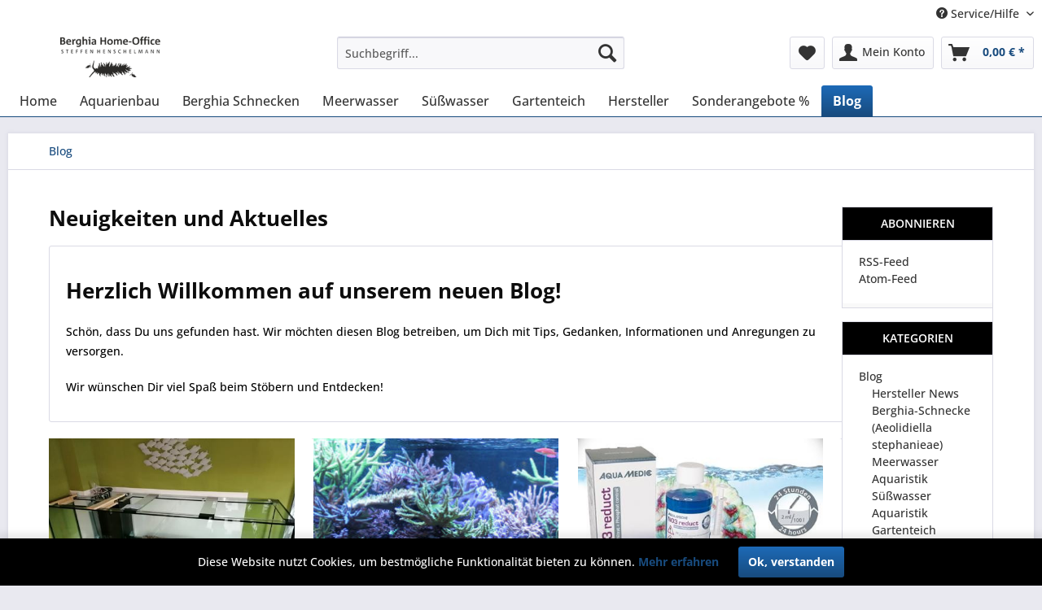

--- FILE ---
content_type: text/html; charset=UTF-8
request_url: https://www.berghia-schnecken.de/blog/
body_size: 10437
content:
<!DOCTYPE html> <html class="no-js" lang="de" itemscope="itemscope" itemtype="https://schema.org/WebPage"> <head> <meta charset="utf-8"> <meta name="author" content="" /> <meta name="robots" content="index,follow" /> <meta name="revisit-after" content="15 days" /> <meta name="keywords" content="Blog, Oberlausitz" /> <meta name="description" content="Schön, dass Du uns gefunden hast. Wir möchten diesen Blog betreiben, um Dich mit Tips, Gedanken, Informationen und Anregungen zu versorgen. Wir wünsc…" /> <meta property="og:type" content="website" /> <meta property="og:site_name" content="Berghia-Schnecken" /> <meta property="og:title" content="Blog" /> <meta property="og:description" content="Schön, dass Du uns gefunden hast. Wir möchten diesen&amp;amp;nbsp; Blog&amp;amp;nbsp; betreiben, um Dich mit Tips, Gedanken, Informationen und Anregungen…" /> <meta name="twitter:card" content="summary" /> <meta name="twitter:site" content="Berghia-Schnecken" /> <meta name="twitter:title" content="Blog" /> <meta name="twitter:description" content="Schön, dass Du uns gefunden hast. Wir möchten diesen&amp;amp;nbsp; Blog&amp;amp;nbsp; betreiben, um Dich mit Tips, Gedanken, Informationen und Anregungen…" /> <meta itemprop="copyrightHolder" content="Berghia-Schnecken" /> <meta itemprop="copyrightYear" content="2014" /> <meta itemprop="isFamilyFriendly" content="True" /> <meta itemprop="image" content="https://www.berghia-schnecken.de/media/image/6a/18/0b/logo.png" /> <meta name="viewport" content="width=device-width, initial-scale=1.0"> <meta name="mobile-web-app-capable" content="yes"> <meta name="apple-mobile-web-app-title" content="Berghia-Schnecken"> <meta name="apple-mobile-web-app-capable" content="yes"> <meta name="apple-mobile-web-app-status-bar-style" content="default"> <link rel="apple-touch-icon-precomposed" href="https://www.berghia-schnecken.de/media/image/e1/b0/9f/icon_180.png"> <link rel="shortcut icon" href="https://www.berghia-schnecken.de/media/unknown/d9/0c/f4/favicon.ico"> <meta name="msapplication-navbutton-color" content="#184B7E" /> <meta name="application-name" content="Berghia-Schnecken" /> <meta name="msapplication-starturl" content="https://www.berghia-schnecken.de/" /> <meta name="msapplication-window" content="width=1024;height=768" /> <meta name="msapplication-TileImage" content="https://www.berghia-schnecken.de/media/image/26/60/81/icon_150.png"> <meta name="msapplication-TileColor" content="#184B7E"> <meta name="theme-color" content="#184B7E" /> <link rel="canonical" href="https://www.berghia-schnecken.de/blog/" /> <link rel="alternate" type="application/rss+xml" title="Blog RSS" href="https://www.berghia-schnecken.de/blog/?sRss=1"/> <link rel="alternate" type="application/atom+xml" title="Blog ATOM" href="https://www.berghia-schnecken.de/blog/?sAtom=1"/> <title itemprop="name">Blog | Berghia-Schnecken</title> <link href="/web/cache/1693908752_109d7fea920ddd434e95ce32a31c2790.css" media="all" rel="stylesheet" type="text/css" /> </head> <body class="is--ctl-blog is--act-index" > <div data-paypalUnifiedMetaDataContainer="true" data-paypalUnifiedRestoreOrderNumberUrl="https://www.berghia-schnecken.de/widgets/PaypalUnifiedOrderNumber/restoreOrderNumber" class="is--hidden"> </div> <div class="page-wrap"> <noscript class="noscript-main"> <div class="alert is--warning"> <div class="alert--icon"> <i class="icon--element icon--warning"></i> </div> <div class="alert--content"> Um Berghia-Schnecken in vollem Umfang nutzen zu k&ouml;nnen, empfehlen wir Ihnen Javascript in Ihrem Browser zu aktiveren. </div> </div> </noscript> <header class="header-main"> <div class="top-bar"> <div class="container block-group"> <nav class="top-bar--navigation block" role="menubar">   <div class="navigation--entry entry--compare is--hidden" role="menuitem" aria-haspopup="true" data-drop-down-menu="true">   </div> <div class="navigation--entry entry--service has--drop-down" role="menuitem" aria-haspopup="true" data-drop-down-menu="true"> <i class="icon--service"></i> Service/Hilfe <ul class="service--list is--rounded" role="menu"> <li class="service--entry" role="menuitem"> <a class="service--link" href="javascript:openCookieConsentManager()" title="Cookie-Einstellungen" > Cookie-Einstellungen </a> </li> <li class="service--entry" role="menuitem"> <a class="service--link" href="https://www.berghia-schnecken.de/ueber-uns" title="Über uns" > Über uns </a> </li> <li class="service--entry" role="menuitem"> <a class="service--link" href="https://www.berghia-schnecken.de/hilfe/support" title="Hilfe / Support" > Hilfe / Support </a> </li> <li class="service--entry" role="menuitem"> <a class="service--link" href="https://www.berghia-schnecken.de/kontaktformular" title="Kontakt" target="_self"> Kontakt </a> </li> <li class="service--entry" role="menuitem"> <a class="service--link" href="https://www.berghia-schnecken.de/zahlung-und-versand" title="Zahlung und Versand " > Zahlung und Versand </a> </li> <li class="service--entry" role="menuitem"> <a class="service--link" href="https://www.berghia-schnecken.de/widerrufsrecht" title="Widerrufsrecht" > Widerrufsrecht </a> </li> <li class="service--entry" role="menuitem"> <a class="service--link" href="https://www.berghia-schnecken.de/datenschutz" title="Datenschutz" > Datenschutz </a> </li> <li class="service--entry" role="menuitem"> <a class="service--link" href="https://www.berghia-schnecken.de/agb" title="AGB" > AGB </a> </li> <li class="service--entry" role="menuitem"> <a class="service--link" href="https://www.berghia-schnecken.de/impressum" title="Impressum" > Impressum </a> </li> </ul> </div> </nav> </div> </div> <div class="container header--navigation"> <div class="logo-main block-group" role="banner"> <div class="logo--shop block"> <a class="logo--link" href="https://www.berghia-schnecken.de/" title="Berghia-Schnecken - zur Startseite wechseln"> <picture> <source srcset="https://www.berghia-schnecken.de/media/image/6a/18/0b/logo.png" media="(min-width: 78.75em)"> <source srcset="https://www.berghia-schnecken.de/media/image/6a/18/0b/logo.png" media="(min-width: 64em)"> <source srcset="https://www.berghia-schnecken.de/media/image/6a/18/0b/logo.png" media="(min-width: 48em)"> <img srcset="https://www.berghia-schnecken.de/media/image/6a/18/0b/logo.png" alt="Berghia-Schnecken - zur Startseite wechseln" /> </picture> </a> </div> </div> <nav class="shop--navigation block-group"> <ul class="navigation--list block-group" role="menubar"> <li class="navigation--entry entry--menu-left" role="menuitem"> <a class="entry--link entry--trigger btn is--icon-left" href="#offcanvas--left" data-offcanvas="true" data-offCanvasSelector=".sidebar-main" aria-label="Menü"> <i class="icon--menu"></i> Menü </a> </li> <li class="navigation--entry entry--search" role="menuitem" data-search="true" aria-haspopup="true" data-minLength="3"> <a class="btn entry--link entry--trigger" href="#show-hide--search" title="Suche anzeigen / schließen" aria-label="Suche anzeigen / schließen"> <i class="icon--search"></i> <span class="search--display">Suchen</span> </a> <form action="/search" method="get" class="main-search--form"> <input type="search" name="sSearch" aria-label="Suchbegriff..." class="main-search--field" autocomplete="off" autocapitalize="off" placeholder="Suchbegriff..." maxlength="30" /> <button type="submit" class="main-search--button" aria-label="Suchen"> <i class="icon--search"></i> <span class="main-search--text">Suchen</span> </button> <div class="form--ajax-loader">&nbsp;</div> </form> <div class="main-search--results"></div> </li>  <li class="navigation--entry entry--notepad" role="menuitem"> <a href="https://www.berghia-schnecken.de/note" title="Merkzettel" aria-label="Merkzettel" class="btn"> <i class="icon--heart"></i> </a> </li> <li class="navigation--entry entry--account with-slt" role="menuitem" data-offcanvas="true" data-offCanvasSelector=".account--dropdown-navigation"> <a href="https://www.berghia-schnecken.de/account" title="Mein Konto" aria-label="Mein Konto" class="btn is--icon-left entry--link account--link"> <i class="icon--account"></i> <span class="account--display"> Mein Konto </span> </a> <div class="account--dropdown-navigation"> <div class="navigation--smartphone"> <div class="entry--close-off-canvas"> <a href="#close-account-menu" class="account--close-off-canvas" title="Menü schließen" aria-label="Menü schließen"> Menü schließen <i class="icon--arrow-right"></i> </a> </div> </div> <div class="account--menu is--rounded is--personalized"> <span class="navigation--headline"> Mein Konto </span> <div class="account--menu-container"> <ul class="sidebar--navigation navigation--list is--level0 show--active-items"> <li class="navigation--entry"> <span class="navigation--signin"> <a href="https://www.berghia-schnecken.de/account#hide-registration" class="blocked--link btn is--primary navigation--signin-btn" data-collapseTarget="#registration" data-action="close"> Anmelden </a> <span class="navigation--register"> oder <a href="https://www.berghia-schnecken.de/account#show-registration" class="blocked--link" data-collapseTarget="#registration" data-action="open"> registrieren </a> </span> </span> </li> <li class="navigation--entry"> <a href="https://www.berghia-schnecken.de/account" title="Übersicht" class="navigation--link"> Übersicht </a> </li> <li class="navigation--entry"> <a href="https://www.berghia-schnecken.de/account/profile" title="Persönliche Daten" class="navigation--link" rel="nofollow"> Persönliche Daten </a> </li> <li class="navigation--entry"> <a href="https://www.berghia-schnecken.de/address/index/sidebar/" title="Adressen" class="navigation--link" rel="nofollow"> Adressen </a> </li> <li class="navigation--entry"> <a href="https://www.berghia-schnecken.de/account/payment" title="Zahlungsarten" class="navigation--link" rel="nofollow"> Zahlungsarten </a> </li> <li class="navigation--entry"> <a href="https://www.berghia-schnecken.de/account/orders" title="Bestellungen" class="navigation--link" rel="nofollow"> Bestellungen </a> </li> <li class="navigation--entry"> <a href="https://www.berghia-schnecken.de/note" title="Merkzettel" class="navigation--link" rel="nofollow"> Merkzettel </a> </li> </ul> </div> </div> </div> </li> <li class="navigation--entry entry--cart" role="menuitem"> <a class="btn is--icon-left cart--link" href="https://www.berghia-schnecken.de/checkout/cart" title="Warenkorb" aria-label="Warenkorb"> <span class="cart--display"> Warenkorb </span> <span class="badge is--primary is--minimal cart--quantity is--hidden">0</span> <i class="icon--basket"></i> <span class="cart--amount"> 0,00&nbsp;&euro; * </span> </a> <div class="ajax-loader">&nbsp;</div> </li>  </ul> </nav> <div class="container--ajax-cart" data-collapse-cart="true" data-displayMode="offcanvas"></div> </div> </header> <nav class="navigation-main"> <div class="container" data-menu-scroller="true" data-listSelector=".navigation--list.container" data-viewPortSelector=".navigation--list-wrapper"> <div class="navigation--list-wrapper"> <ul class="navigation--list container" role="menubar" itemscope="itemscope" itemtype="https://schema.org/SiteNavigationElement"> <li class="navigation--entry is--home" role="menuitem"><a class="navigation--link is--first" href="https://www.berghia-schnecken.de/" title="Home" aria-label="Home" itemprop="url"><span itemprop="name">Home</span></a></li><li class="navigation--entry" role="menuitem"><a class="navigation--link" href="https://www.berghia-schnecken.de/aquarienbau/" title="Aquarienbau" aria-label="Aquarienbau" itemprop="url"><span itemprop="name">Aquarienbau</span></a></li><li class="navigation--entry" role="menuitem"><a class="navigation--link" href="https://www.berghia-schnecken.de/berghia-schnecken/" title="Berghia Schnecken" aria-label="Berghia Schnecken" itemprop="url"><span itemprop="name">Berghia Schnecken</span></a></li><li class="navigation--entry" role="menuitem"><a class="navigation--link" href="https://www.berghia-schnecken.de/meerwasser/" title="Meerwasser" aria-label="Meerwasser" itemprop="url"><span itemprop="name">Meerwasser</span></a></li><li class="navigation--entry" role="menuitem"><a class="navigation--link" href="https://www.berghia-schnecken.de/suesswasser/" title="Süßwasser" aria-label="Süßwasser" itemprop="url"><span itemprop="name">Süßwasser</span></a></li><li class="navigation--entry" role="menuitem"><a class="navigation--link" href="https://www.berghia-schnecken.de/gartenteich/" title="Gartenteich" aria-label="Gartenteich" itemprop="url"><span itemprop="name">Gartenteich</span></a></li><li class="navigation--entry" role="menuitem"><a class="navigation--link" href="/SupplierModified" title="Hersteller" aria-label="Hersteller" itemprop="url" target="_parent"><span itemprop="name">Hersteller</span></a></li><li class="navigation--entry" role="menuitem"><a class="navigation--link" href="https://www.berghia-schnecken.de/sonderangebote/" title="Sonderangebote %" aria-label="Sonderangebote %" itemprop="url"><span itemprop="name">Sonderangebote %</span></a></li><li class="navigation--entry is--active" role="menuitem"><a class="navigation--link is--active" href="https://www.berghia-schnecken.de/blog/" title="Blog" aria-label="Blog" itemprop="url"><span itemprop="name">Blog</span></a></li> </ul> </div> </div> </nav> <section class="content-main container block-group"> <nav class="content--breadcrumb block"> <ul class="breadcrumb--list" role="menu" itemscope itemtype="https://schema.org/BreadcrumbList"> <li role="menuitem" class="breadcrumb--entry is--active" itemprop="itemListElement" itemscope itemtype="https://schema.org/ListItem"> <a class="breadcrumb--link" href="https://www.berghia-schnecken.de/blog/" title="Blog" itemprop="item"> <link itemprop="url" href="https://www.berghia-schnecken.de/blog/" /> <span class="breadcrumb--title" itemprop="name">Blog</span> </a> <meta itemprop="position" content="0" /> </li> </ul> </nav> <div class="content-main--inner"> <aside class="sidebar-main off-canvas"> <div class="navigation--smartphone"> <ul class="navigation--list "> <li class="navigation--entry entry--close-off-canvas"> <a href="#close-categories-menu" title="Menü schließen" class="navigation--link"> Menü schließen <i class="icon--arrow-right"></i> </a> </li> </ul> <div class="mobile--switches">   </div> </div> <div class="sidebar--categories-wrapper" data-subcategory-nav="true" data-mainCategoryId="3" data-categoryId="31" data-fetchUrl="/widgets/listing/getCategory/categoryId/31"> <div class="categories--headline navigation--headline"> Kategorien </div> <div class="sidebar--categories-navigation"> <ul class="sidebar--navigation categories--navigation navigation--list is--drop-down is--level0 is--rounded" role="menu"> <li class="navigation--entry" role="menuitem"> <a class="navigation--link" href="https://www.berghia-schnecken.de/aquarienbau/" data-categoryId="707" data-fetchUrl="/widgets/listing/getCategory/categoryId/707" title="Aquarienbau" > Aquarienbau </a> </li> <li class="navigation--entry" role="menuitem"> <a class="navigation--link" href="https://www.berghia-schnecken.de/berghia-schnecken/" data-categoryId="458" data-fetchUrl="/widgets/listing/getCategory/categoryId/458" title="Berghia Schnecken" > Berghia Schnecken </a> </li> <li class="navigation--entry has--sub-children" role="menuitem"> <a class="navigation--link link--go-forward" href="https://www.berghia-schnecken.de/meerwasser/" data-categoryId="383" data-fetchUrl="/widgets/listing/getCategory/categoryId/383" title="Meerwasser" > Meerwasser <span class="is--icon-right"> <i class="icon--arrow-right"></i> </span> </a> </li> <li class="navigation--entry has--sub-children" role="menuitem"> <a class="navigation--link link--go-forward" href="https://www.berghia-schnecken.de/suesswasser/" data-categoryId="384" data-fetchUrl="/widgets/listing/getCategory/categoryId/384" title="Süßwasser" > Süßwasser <span class="is--icon-right"> <i class="icon--arrow-right"></i> </span> </a> </li> <li class="navigation--entry has--sub-children" role="menuitem"> <a class="navigation--link link--go-forward" href="https://www.berghia-schnecken.de/gartenteich/" data-categoryId="453" data-fetchUrl="/widgets/listing/getCategory/categoryId/453" title="Gartenteich" > Gartenteich <span class="is--icon-right"> <i class="icon--arrow-right"></i> </span> </a> </li> <li class="navigation--entry" role="menuitem"> <a class="navigation--link" href="/SupplierModified" data-categoryId="678" data-fetchUrl="/widgets/listing/getCategory/categoryId/678" title="Hersteller" target="_parent"> Hersteller </a> </li> <li class="navigation--entry has--sub-children" role="menuitem"> <a class="navigation--link link--go-forward" href="https://www.berghia-schnecken.de/sonderangebote/" data-categoryId="525" data-fetchUrl="/widgets/listing/getCategory/categoryId/525" title="Sonderangebote %" > Sonderangebote % <span class="is--icon-right"> <i class="icon--arrow-right"></i> </span> </a> </li> <li class="navigation--entry is--active has--sub-categories has--sub-children" role="menuitem"> <a class="navigation--link is--active has--sub-categories link--go-forward" href="https://www.berghia-schnecken.de/blog/" data-categoryId="31" data-fetchUrl="/widgets/listing/getCategory/categoryId/31" title="Blog" > Blog <span class="is--icon-right"> <i class="icon--arrow-right"></i> </span> </a> <ul class="sidebar--navigation categories--navigation navigation--list is--level1 is--rounded" role="menu"> <li class="navigation--entry has--sub-children" role="menuitem"> <a class="navigation--link link--go-forward" href="https://www.berghia-schnecken.de/blog/hersteller-news/" data-categoryId="32" data-fetchUrl="/widgets/listing/getCategory/categoryId/32" title="Hersteller News" > Hersteller News <span class="is--icon-right"> <i class="icon--arrow-right"></i> </span> </a> </li> <li class="navigation--entry" role="menuitem"> <a class="navigation--link" href="https://www.berghia-schnecken.de/blog/berghia-schnecke-aeolidiella-stephanieae/" data-categoryId="66" data-fetchUrl="/widgets/listing/getCategory/categoryId/66" title="Berghia-Schnecke (﻿﻿Aeolidiella stephanieae)" > Berghia-Schnecke (﻿﻿Aeolidiella stephanieae) </a> </li> <li class="navigation--entry" role="menuitem"> <a class="navigation--link" href="https://www.berghia-schnecken.de/blog/meerwasser-aquaristik/" data-categoryId="35" data-fetchUrl="/widgets/listing/getCategory/categoryId/35" title="Meerwasser Aquaristik" > Meerwasser Aquaristik </a> </li> <li class="navigation--entry" role="menuitem"> <a class="navigation--link" href="https://www.berghia-schnecken.de/blog/suesswasser-aquaristik/" data-categoryId="34" data-fetchUrl="/widgets/listing/getCategory/categoryId/34" title="Süßwasser Aquaristik" > Süßwasser Aquaristik </a> </li> <li class="navigation--entry" role="menuitem"> <a class="navigation--link" href="https://www.berghia-schnecken.de/blog/gartenteich/" data-categoryId="36" data-fetchUrl="/widgets/listing/getCategory/categoryId/36" title="Gartenteich" > Gartenteich </a> </li> </ul> </li> </ul> </div> <div class="shop-sites--container is--rounded"> <div class="shop-sites--headline navigation--headline"> Informationen </div> <ul class="shop-sites--navigation sidebar--navigation navigation--list is--drop-down is--level0" role="menu"> <li class="navigation--entry" role="menuitem"> <a class="navigation--link" href="javascript:openCookieConsentManager()" title="Cookie-Einstellungen" data-categoryId="47" data-fetchUrl="/widgets/listing/getCustomPage/pageId/47" > Cookie-Einstellungen </a> </li> <li class="navigation--entry" role="menuitem"> <a class="navigation--link" href="https://www.berghia-schnecken.de/ueber-uns" title="Über uns" data-categoryId="9" data-fetchUrl="/widgets/listing/getCustomPage/pageId/9" > Über uns </a> </li> <li class="navigation--entry" role="menuitem"> <a class="navigation--link" href="https://www.berghia-schnecken.de/hilfe/support" title="Hilfe / Support" data-categoryId="2" data-fetchUrl="/widgets/listing/getCustomPage/pageId/2" > Hilfe / Support </a> </li> <li class="navigation--entry" role="menuitem"> <a class="navigation--link" href="https://www.berghia-schnecken.de/kontaktformular" title="Kontakt" data-categoryId="1" data-fetchUrl="/widgets/listing/getCustomPage/pageId/1" target="_self"> Kontakt </a> </li> <li class="navigation--entry" role="menuitem"> <a class="navigation--link" href="https://www.berghia-schnecken.de/zahlung-und-versand" title="Zahlung und Versand " data-categoryId="6" data-fetchUrl="/widgets/listing/getCustomPage/pageId/6" > Zahlung und Versand </a> </li> <li class="navigation--entry" role="menuitem"> <a class="navigation--link" href="https://www.berghia-schnecken.de/widerrufsrecht" title="Widerrufsrecht" data-categoryId="8" data-fetchUrl="/widgets/listing/getCustomPage/pageId/8" > Widerrufsrecht </a> </li> <li class="navigation--entry" role="menuitem"> <a class="navigation--link" href="https://www.berghia-schnecken.de/datenschutz" title="Datenschutz" data-categoryId="7" data-fetchUrl="/widgets/listing/getCustomPage/pageId/7" > Datenschutz </a> </li> <li class="navigation--entry" role="menuitem"> <a class="navigation--link" href="https://www.berghia-schnecken.de/agb" title="AGB" data-categoryId="4" data-fetchUrl="/widgets/listing/getCustomPage/pageId/4" > AGB </a> </li> <li class="navigation--entry" role="menuitem"> <a class="navigation--link" href="https://www.berghia-schnecken.de/impressum" title="Impressum" data-categoryId="3" data-fetchUrl="/widgets/listing/getCustomPage/pageId/3" > Impressum </a> </li> </ul> </div> <div class="panel is--rounded paypal--sidebar"> <div class="panel--body is--wide paypal--sidebar-inner"> <div data-paypalUnifiedInstallmentsBanner="true" data-ratio="1x1" data-currency="EUR" data-buyerCountry="DE" > </div> </div> </div> </div> </aside> <div class="content--wrapper"> <div class="blog--content block-group"> <div class="blog--filter-options off-canvas"> <a href="#" title="Filter schließen" class="blog--filter-close-btn">Filter schließen <i class="icon--arrow-right"></i></a> <div class="filter--container"> <div class="filter--headline">Filtern nach:</div> <div class="blog--sidebar"> <div class="blog--navigation block-group"> <div class="blog--subscribe has--border is--rounded filter--group block"> <div class="blog--subscribe-headline blog--sidebar-title collapse--header blog-filter--trigger"> Abonnieren<span class="filter--expand-collapse collapse--toggler"></span> </div> <div class="blog--subscribe-content blog--sidebar-body collapse--content"> <ul class="filter--list list--unstyled"> <li class="filter--entry"><a class="filter--entry-link" href="https://www.berghia-schnecken.de/blog/?sRss=1" title="Blog">RSS-Feed</a></li> <li class="filter--entry is--last"><a class="filter--entry-link" href="https://www.berghia-schnecken.de/blog/?sAtom=1" title="Blog">Atom-Feed</a></li> </ul> </div> </div> <div class="blog--subscribe has--border is--rounded filter--group block"> <div class="blog--subscribe-headline blog--sidebar-title collapse--header blog-filter--trigger"> Kategorien<span class="filter--expand-collapse collapse--toggler"></span> </div> <div class="blog--subscribe-content blog--sidebar-body collapse--content"> <ul class="filter--list list--unstyled filter--custom"> <li class="filter--entry level-0"> <a href="https://www.berghia-schnecken.de/blog/" class="filter--entry-link" title="Blog"> Blog </a> <ul class="filter--list list--unstyled filter--custom"> <li class="filter--entry level-1"> <a href="https://www.berghia-schnecken.de/blog/hersteller-news/" class="filter--entry-link" title="Hersteller News"> Hersteller News </a> </li> <li class="filter--entry level-1"> <a href="https://www.berghia-schnecken.de/blog/berghia-schnecke-aeolidiella-stephanieae/" class="filter--entry-link" title="Berghia-Schnecke (﻿﻿Aeolidiella stephanieae)"> Berghia-Schnecke (﻿﻿Aeolidiella stephanieae) </a> </li> <li class="filter--entry level-1"> <a href="https://www.berghia-schnecken.de/blog/meerwasser-aquaristik/" class="filter--entry-link" title="Meerwasser Aquaristik"> Meerwasser Aquaristik </a> </li> <li class="filter--entry level-1"> <a href="https://www.berghia-schnecken.de/blog/suesswasser-aquaristik/" class="filter--entry-link" title="Süßwasser Aquaristik"> Süßwasser Aquaristik </a> </li> <li class="filter--entry level-1"> <a href="https://www.berghia-schnecken.de/blog/gartenteich/" class="filter--entry-link" title="Gartenteich"> Gartenteich </a> </li> </ul> </li> </ul> </div> </div> <div class="blog--filter blog--filter-date has--border is--rounded filter--group block"> <div class="blog--filter-headline blog--sidebar-title collapse--header blog-filter--trigger"> Datum<span class="filter--expand-collapse collapse--toggler"></span> </div> <div class="blog--filter-content blog--sidebar-body collapse--content"> <ul class="filter--list list--unstyled"> <li class="filter--entry"><a href="https://www.berghia-schnecken.de/blog/?p=1&amp;sFilterDate=2023-01" class="filter--entry-link" title="2023-01">01.2023 (1)</a></li> <li class="filter--entry"><a href="https://www.berghia-schnecken.de/blog/?p=1&amp;sFilterDate=2022-03" class="filter--entry-link" title="2022-03">03.2022 (1)</a></li> <li class="filter--entry"><a href="https://www.berghia-schnecken.de/blog/?p=1&amp;sFilterDate=2020-04" class="filter--entry-link" title="2020-04">04.2020 (2)</a></li> <li class="filter--entry"><a href="https://www.berghia-schnecken.de/blog/?p=1&amp;sFilterDate=2020-03" class="filter--entry-link" title="2020-03">03.2020 (1)</a></li> <li class="filter--entry"><a href="https://www.berghia-schnecken.de/blog/?p=1&amp;sFilterDate=2020-02" class="filter--entry-link" title="2020-02">02.2020 (3)</a></li> <li class="filter--entry"><a href="https://www.berghia-schnecken.de/blog/?p=1&amp;sFilterDate=2020-01" class="filter--entry-link" title="2020-01">01.2020 (6)</a></li> <li class="filter--entry"><a href="https://www.berghia-schnecken.de/blog/?p=1&amp;sFilterDate=2019-12" class="filter--entry-link" title="2019-12">12.2019 (4)</a></li> <li class="filter--entry"><a href="https://www.berghia-schnecken.de/blog/?p=1&amp;sFilterDate=2019-10" class="filter--entry-link" title="2019-10">10.2019 (1)</a></li> <li class="filter--entry"><a href="https://www.berghia-schnecken.de/blog/?p=1&amp;sFilterDate=2019-09" class="filter--entry-link" title="2019-09">09.2019 (1)</a></li> <li class="filter--entry"><a href="https://www.berghia-schnecken.de/blog/?p=1&amp;sFilterDate=2019-08" class="filter--entry-link" title="2019-08">08.2019 (2)</a></li> <li class="filter--entry"><a href="https://www.berghia-schnecken.de/blog/?p=1&amp;sFilterDate=2019-03" class="filter--entry-link" title="2019-03">03.2019 (2)</a></li> <li class="filter--entry"><a href="https://www.berghia-schnecken.de/blog/?p=1&amp;sFilterDate=2019-01" class="filter--entry-link" title="2019-01">01.2019 (5)</a></li> </ul> </div> </div> <div class="blog--filter blog--filter-author has--border is--rounded filter--group block"> <div class="blog--filter-headline blog--sidebar-title collapse--header blog-filter--trigger"> Autoren<span class="filter--expand-collapse collapse--toggler"></span> </div> <div class="blog--filter-content blog--sidebar-body collapse--content "> <ul class="filter--list list--unstyled"> <li class="filter--entry"><a href="https://www.berghia-schnecken.de/blog/?p=1&amp;sFilterAuthor=Steffen%2BHenschelmann" class="filter--entry-link" title="Steffen Henschelmann">Steffen Henschelmann (21)</a></li> </ul> </div> </div> </div> </div> </div> </div> <h1>Neuigkeiten und Aktuelles</h1> <div class="blog--listing block"> <div class="hero-unit category--teaser panel has--border is--rounded"> <h1 class="hero--headline panel--title">Herzlich Willkommen auf unserem neuen Blog!</h1> <div class="hero--text panel--body is--wide"> <div class="teaser--text-long"> <p><span style="color: #000000;"><span style="font-family: 'Open Sans'; font-size: 14px;">Schön, dass Du uns gefunden hast. Wir möchten diesen&nbsp;</span><span style="box-sizing: border-box; color: #000000; text-decoration-line: none; margin: 0px; padding: 0px; border: 0px; outline: 0px; font-family: 'Open Sans'; font-size: 14px;">Blog&nbsp;</span><span style="font-family: 'Open Sans'; font-size: 14px;">betreiben, um Dich mit Tips, Gedanken, Informationen und Anregungen zu versorgen.</span></span></p> <p><span style="color: #000000; font-family: 'Open Sans'; font-size: 14px;">Wir wünschen Dir viel Spaß beim Stöbern und Entdecken!</span></p> </div> <div class="teaser--text-short is--hidden"> Schön, dass Du uns gefunden hast. Wir möchten diesen&nbsp; Blog&nbsp; betreiben, um Dich mit Tips, Gedanken, Informationen und Anregungen zu versorgen. Wir wünschen Dir viel Spaß beim... <a href="#" title="mehr erfahren" class="text--offcanvas-link"> mehr erfahren &raquo; </a> </div> <div class="teaser--text-offcanvas is--hidden"> <a href="#" title="Fenster schließen" class="close--off-canvas"> <i class="icon--arrow-left"></i> Fenster schließen </a> <div class="offcanvas--content"> <div class="content--title">Herzlich Willkommen auf unserem neuen Blog!</div> <p><span style="color: #000000;"><span style="font-family: 'Open Sans'; font-size: 14px;">Schön, dass Du uns gefunden hast. Wir möchten diesen&nbsp;</span><span style="box-sizing: border-box; color: #000000; text-decoration-line: none; margin: 0px; padding: 0px; border: 0px; outline: 0px; font-family: 'Open Sans'; font-size: 14px;">Blog&nbsp;</span><span style="font-family: 'Open Sans'; font-size: 14px;">betreiben, um Dich mit Tips, Gedanken, Informationen und Anregungen zu versorgen.</span></span></p> <p><span style="color: #000000; font-family: 'Open Sans'; font-size: 14px;">Wir wünschen Dir viel Spaß beim Stöbern und Entdecken!</span></p> </div> </div> </div> </div> <div class="blog--filter-btn"> <a href="#" title="Filtern" class="filter--trigger btn is--icon-left" data-collapseTarget=".blog--filter-options" data-offcanvas="true" data-offCanvasSelector=".blog--filter-options" data-closeButtonSelector=".blog--filter-close-btn"> <i class="icon--filter"></i> Filtern </a> </div> <div class="blog--box panel has--border is--rounded"> <div class="blog--box-picture-custom"> <a href="https://www.berghia-schnecken.de/blog/suesswasser-aquaristik/aquarium-nach-mass-beim-kunden-in-grossroehrsdorf-gefertigt" class="blog--picture-main" title="Aquarium nach Maß beim Kunden in Großröhrsdorf gefertigt"> <img srcset="https://www.berghia-schnecken.de/media/image/b3/9f/18/ada5b01f-aec1-4958-994e-1245a641d2e0-CopyMfa1aAKwijZNZ_600x600.jpg, https://www.berghia-schnecken.de/media/image/72/36/7d/ada5b01f-aec1-4958-994e-1245a641d2e0-CopyMfa1aAKwijZNZ_600x600@2x.jpg 2x" alt="Aquarium nach Maß beim Kunden in Großröhrsdorf gefertigt" title="Aquarium nach Maß beim Kunden in Großröhrsdorf gefertigt" /> </a> </div> <div class="blog--box-content panel--body is--wide block" style="min-height: 350px;"> <h2 class="blog--box-headline"> <a class="blog--box-link" href="https://www.berghia-schnecken.de/blog/suesswasser-aquaristik/aquarium-nach-mass-beim-kunden-in-grossroehrsdorf-gefertigt" title="Aquarium nach Maß beim Kunden in Großröhrsdorf gefertigt">Aquarium nach Maß beim Kunden in Großröhrsdorf gefertigt</a> </h2> <span class="blog--metadata-date blog--metadata is--nowrap">27.01.23</span> <div class="blog--box-description-custom"> <div class="blog--box-description-short"> Anfertigung eines Beckens für Altum-Skalare </div> <div class="blog--box-readmore"> <a href="https://www.berghia-schnecken.de/blog/suesswasser-aquaristik/aquarium-nach-mass-beim-kunden-in-grossroehrsdorf-gefertigt" title="Aquarium nach Maß beim Kunden in Großröhrsdorf gefertigt" class="btn s--small is--icon-right">hier weiterlesen <i class="icon--arrow-right"></i></a> </div> </div> </div> </div> <div class="blog--box panel has--border is--rounded"> <div class="blog--box-picture-custom"> <a href="https://www.berghia-schnecken.de/blog/meerwasser-aquaristik/dsr-methode" class="blog--picture-main" title="DSR Methode"> <img srcset="https://www.berghia-schnecken.de/media/image/0d/89/84/banner-copy-1024x242GZj8MRFh4srba_1280x1280.jpg, https://www.berghia-schnecken.de/media/image/99/ca/34/banner-copy-1024x242GZj8MRFh4srba_1280x1280@2x.jpg 2x" alt="DSR Methode" title="DSR Methode" /> </a> </div> <div class="blog--box-content panel--body is--wide block" style="min-height: 350px;"> <h2 class="blog--box-headline"> <a class="blog--box-link" href="https://www.berghia-schnecken.de/blog/meerwasser-aquaristik/dsr-methode" title="DSR Methode">DSR Methode</a> </h2> <span class="blog--metadata-date blog--metadata is--nowrap">06.03.22</span> <div class="blog--box-description-custom"> <div class="blog--box-description-short"> Was ist die DSR Methode? <br /> Warum DSR?<br /> </div> <div class="blog--box-readmore"> <a href="https://www.berghia-schnecken.de/blog/meerwasser-aquaristik/dsr-methode" title="DSR Methode" class="btn s--small is--icon-right">hier weiterlesen <i class="icon--arrow-right"></i></a> </div> </div> </div> </div> <div class="blog--box panel has--border is--rounded"> <div class="blog--box-picture-custom"> <a href="https://www.berghia-schnecken.de/blog/hersteller-news/no3-reduct-von-aquamedic" class="blog--picture-main" title="NO3 reduct von AquaMedic"> <img srcset="https://www.berghia-schnecken.de/media/image/96/7a/b8/15856669380_870x640-Copy_600x600.jpg, https://www.berghia-schnecken.de/media/image/8e/8a/cf/15856669380_870x640-Copy_600x600@2x.jpg 2x" alt="NO3 reduct von AquaMedic" title="NO3 reduct von AquaMedic" /> </a> </div> <div class="blog--box-content panel--body is--wide block" style="min-height: 350px;"> <h2 class="blog--box-headline"> <a class="blog--box-link" href="https://www.berghia-schnecken.de/blog/hersteller-news/no3-reduct-von-aquamedic" title="NO3 reduct von AquaMedic">NO3 reduct von AquaMedic</a> </h2> <span class="blog--metadata-date blog--metadata is--nowrap is--first">05.04.20</span> <div class="blog--box-description-custom"> <div class="blog--box-description-short"> NO3 reduct - Reduzierung von Nitrat und Phosphat </div> <div class="blog--box-readmore"> <a href="https://www.berghia-schnecken.de/blog/hersteller-news/no3-reduct-von-aquamedic" title="NO3 reduct von AquaMedic" class="btn s--small is--icon-right">hier weiterlesen <i class="icon--arrow-right"></i></a> </div> </div> </div> </div> <div class="blog--box panel has--border is--rounded"> <div class="blog--box-picture-custom"> <a href="https://www.berghia-schnecken.de/blog/meerwasser-aquaristik/korallenriff-magazin" class="blog--picture-main" title="Korallenriff Magazin"> <img srcset="https://www.berghia-schnecken.de/media/image/73/4e/7b/IMG-20200405-WA0011-Copy_600x600.jpg, https://www.berghia-schnecken.de/media/image/0f/55/86/IMG-20200405-WA0011-Copy_600x600@2x.jpg 2x" alt="Korallenriff Magazin" title="Korallenriff Magazin" /> </a> </div> <div class="blog--box-content panel--body is--wide block" style="min-height: 350px;"> <h2 class="blog--box-headline"> <a class="blog--box-link" href="https://www.berghia-schnecken.de/blog/meerwasser-aquaristik/korallenriff-magazin" title="Korallenriff Magazin">Korallenriff Magazin</a> </h2> <span class="blog--metadata-date blog--metadata is--nowrap">05.04.20</span> <div class="blog--box-description-custom"> <div class="blog--box-description-short"> Korallenriff Magazin<br /> Von Aquarianern - Für Aquarianer </div> <div class="blog--box-readmore"> <a href="https://www.berghia-schnecken.de/blog/meerwasser-aquaristik/korallenriff-magazin" title="Korallenriff Magazin" class="btn s--small is--icon-right">hier weiterlesen <i class="icon--arrow-right"></i></a> </div> </div> </div> </div> <div class="blog--box panel has--border is--rounded"> <div class="blog--box-picture-custom"> <a href="https://www.berghia-schnecken.de/blog/hersteller-news/ai-hydra-hd-32-led" class="blog--picture-main" title="AI Hydra HD 32 LED"> <img srcset="https://www.berghia-schnecken.de/media/image/99/08/39/IMG-20200313-WA0057-Copy_600x600.jpg, https://www.berghia-schnecken.de/media/image/e7/ed/ae/IMG-20200313-WA0057-Copy_600x600@2x.jpg 2x" alt="AI Hydra HD 32 LED" title="AI Hydra HD 32 LED" /> </a> </div> <div class="blog--box-content panel--body is--wide block" style="min-height: 350px;"> <h2 class="blog--box-headline"> <a class="blog--box-link" href="https://www.berghia-schnecken.de/blog/hersteller-news/ai-hydra-hd-32-led" title="AI Hydra HD 32 LED">AI Hydra HD 32 LED</a> </h2> <span class="blog--metadata-date blog--metadata is--nowrap">17.03.20</span> <div class="blog--box-description-custom"> <div class="blog--box-description-short"> Bilder von der AI Hydra HD 32 LED<br /> Die AI Hydra HD 32 LED bietet ein höheres Maß an Kontrolle und Leistung. </div> <div class="blog--box-readmore"> <a href="https://www.berghia-schnecken.de/blog/hersteller-news/ai-hydra-hd-32-led" title="AI Hydra HD 32 LED" class="btn s--small is--icon-right">hier weiterlesen <i class="icon--arrow-right"></i></a> </div> </div> </div> </div> <div class="blog--box panel has--border is--rounded"> <div class="blog--box-picture-custom"> <a href="https://www.berghia-schnecken.de/blog/hersteller-news/reef-factory" class="blog--picture-main" title="Reef Factory "> <img srcset="https://www.berghia-schnecken.de/media/image/da/17/cb/TV-1400x1400_600x600.jpg, https://www.berghia-schnecken.de/media/image/e3/49/1f/TV-1400x1400_600x600@2x.jpg 2x" alt="Reef Factory " title="Reef Factory " /> </a> </div> <div class="blog--box-content panel--body is--wide block" style="min-height: 350px;"> <h2 class="blog--box-headline"> <a class="blog--box-link" href="https://www.berghia-schnecken.de/blog/hersteller-news/reef-factory" title="Reef Factory ">Reef Factory </a> </h2> <span class="blog--metadata-date blog--metadata is--nowrap is--first">26.02.20</span> <div class="blog--box-description-custom"> <div class="blog--box-description-short"> Smarte Geräten zur Analyse und Steuerung von Meerwasseraquarien. </div> <div class="blog--box-readmore"> <a href="https://www.berghia-schnecken.de/blog/hersteller-news/reef-factory" title="Reef Factory " class="btn s--small is--icon-right">hier weiterlesen <i class="icon--arrow-right"></i></a> </div> </div> </div> </div> <div class="blog--box panel has--border is--rounded"> <div class="blog--box-picture-custom"> <a href="https://www.berghia-schnecken.de/blog/hersteller-news/fauna-marin-coral-vitality" class="blog--picture-main" title="Fauna Marin CORAL VITALITY "> <img srcset="https://www.berghia-schnecken.de/media/image/be/fe/1b/111111111_600x600.jpg, https://www.berghia-schnecken.de/media/image/62/fa/5c/111111111_600x600@2x.jpg 2x" alt="Fauna Marin CORAL VITALITY " title="Fauna Marin CORAL VITALITY " /> </a> </div> <div class="blog--box-content panel--body is--wide block" style="min-height: 350px;"> <h2 class="blog--box-headline"> <a class="blog--box-link" href="https://www.berghia-schnecken.de/blog/hersteller-news/fauna-marin-coral-vitality" title="Fauna Marin CORAL VITALITY ">Fauna Marin CORAL VITALITY </a> </h2> <span class="blog--metadata-date blog--metadata is--nowrap">18.02.20</span> <div class="blog--box-description-custom"> <div class="blog--box-description-short"> Fauna Marin CORAL VITALITY <br /> Wachstums-Booster & Farbverstärker<br /> <br /> </div> <div class="blog--box-readmore"> <a href="https://www.berghia-schnecken.de/blog/hersteller-news/fauna-marin-coral-vitality" title="Fauna Marin CORAL VITALITY " class="btn s--small is--icon-right">hier weiterlesen <i class="icon--arrow-right"></i></a> </div> </div> </div> </div> <div class="blog--box panel has--border is--rounded"> <div class="blog--box-picture-custom"> <a href="https://www.berghia-schnecken.de/blog/hersteller-news/armatus-xd-series-neu-im-programm" class="blog--picture-main" title="Armatus XD series Neu im Programm"> <img srcset="https://www.berghia-schnecken.de/media/image/02/7b/ca/1UxchhJYAI8enw_600x600.jpg, https://www.berghia-schnecken.de/media/image/92/7e/cf/1UxchhJYAI8enw_600x600@2x.jpg 2x" alt="Armatus XD series Neu im Programm" title="Armatus XD series Neu im Programm" /> </a> </div> <div class="blog--box-content panel--body is--wide block" style="min-height: 350px;"> <h2 class="blog--box-headline"> <a class="blog--box-link" href="https://www.berghia-schnecken.de/blog/hersteller-news/armatus-xd-series-neu-im-programm" title="Armatus XD series Neu im Programm">Armatus XD series Neu im Programm</a> </h2> <span class="blog--metadata-date blog--metadata is--nowrap">17.02.20</span> <div class="blog--box-description-custom"> <div class="blog--box-description-short"> Armatus XD series - Neu im Programm<br /> Rahmenloses Meerwasser-Komplettaquarium mit Unterschrankfiltersystem<br /> <br /> </div> <div class="blog--box-readmore"> <a href="https://www.berghia-schnecken.de/blog/hersteller-news/armatus-xd-series-neu-im-programm" title="Armatus XD series Neu im Programm" class="btn s--small is--icon-right">hier weiterlesen <i class="icon--arrow-right"></i></a> </div> </div> </div> </div> <div class="blog--box panel has--border is--rounded"> <div class="blog--box-picture-custom"> <a href="https://www.berghia-schnecken.de/blog/meerwasser-aquaristik/mit-synechococcus-plankton-biologisch-cyanobakerien-bekaempften" class="blog--picture-main" title="Mit Synechococcus Plankton biologisch Cyanobakerien bekämpften"> <img srcset="https://www.berghia-schnecken.de/media/image/02/42/cd/SY_1-1b1d9kyYiv6WJ4_600x600.jpg, https://www.berghia-schnecken.de/media/image/34/17/48/SY_1-1b1d9kyYiv6WJ4_600x600@2x.jpg 2x" alt="Mit Synechococcus Plankton biologisch Cyanobakerien bekämpften" title="Mit Synechococcus Plankton biologisch Cyanobakerien bekämpften" /> </a> </div> <div class="blog--box-content panel--body is--wide block" style="min-height: 350px;"> <h2 class="blog--box-headline"> <a class="blog--box-link" href="https://www.berghia-schnecken.de/blog/meerwasser-aquaristik/mit-synechococcus-plankton-biologisch-cyanobakerien-bekaempften" title="Mit Synechococcus Plankton biologisch Cyanobakerien bekämpften">Mit Synechococcus Plankton biologisch Cyanobakerien bekämpften</a> </h2> <span class="blog--metadata-date blog--metadata is--nowrap">28.01.20</span> <div class="blog--box-description-custom"> <div class="blog--box-description-short"> Mit Synechococcus Plankton biologisch Cyanobakerien bekämpften </div> <div class="blog--box-readmore"> <a href="https://www.berghia-schnecken.de/blog/meerwasser-aquaristik/mit-synechococcus-plankton-biologisch-cyanobakerien-bekaempften" title="Mit Synechococcus Plankton biologisch Cyanobakerien bekämpften" class="btn s--small is--icon-right">hier weiterlesen <i class="icon--arrow-right"></i></a> </div> </div> </div> </div> <div class="blog--box panel has--border is--rounded"> <div class="blog--box-picture-custom"> <a href="https://www.berghia-schnecken.de/blog/hersteller-news/fauna-marin-elementals-trace-series" class="blog--picture-main" title="Fauna Marin ELEMENTALS TRACE Series"> <img srcset="https://www.berghia-schnecken.de/media/image/87/fa/e1/11111111_600x600.jpg, https://www.berghia-schnecken.de/media/image/f2/00/12/11111111_600x600@2x.jpg 2x" alt="Fauna Marin ELEMENTALS TRACE Series" title="Fauna Marin ELEMENTALS TRACE Series" /> </a> </div> <div class="blog--box-content panel--body is--wide block" style="min-height: 350px;"> <h2 class="blog--box-headline"> <a class="blog--box-link" href="https://www.berghia-schnecken.de/blog/hersteller-news/fauna-marin-elementals-trace-series" title="Fauna Marin ELEMENTALS TRACE Series">Fauna Marin ELEMENTALS TRACE Series</a> </h2> <span class="blog--metadata-date blog--metadata is--nowrap">28.01.20</span> <div class="blog--box-description-custom"> <div class="blog--box-description-short"> Fauna Marin TRACE Spurenelemente </div> <div class="blog--box-readmore"> <a href="https://www.berghia-schnecken.de/blog/hersteller-news/fauna-marin-elementals-trace-series" title="Fauna Marin ELEMENTALS TRACE Series" class="btn s--small is--icon-right">hier weiterlesen <i class="icon--arrow-right"></i></a> </div> </div> </div> </div> <div class="blog--box panel has--border is--rounded"> <div class="blog--box-picture-custom"> <a href="https://www.berghia-schnecken.de/blog/hersteller-news/fauna-marin-min-s-our-best-coralfood" class="blog--picture-main" title="Fauna Marin MIN S - our BEST coralfood! "> <img srcset="https://www.berghia-schnecken.de/media/image/2b/78/9d/Unbenannt2_600x600.jpg, https://www.berghia-schnecken.de/media/image/ef/7a/8e/Unbenannt2_600x600@2x.jpg 2x" alt="Fauna Marin MIN S - our BEST coralfood! " title="Fauna Marin MIN S - our BEST coralfood! " /> </a> </div> <div class="blog--box-content panel--body is--wide block" style="min-height: 350px;"> <h2 class="blog--box-headline"> <a class="blog--box-link" href="https://www.berghia-schnecken.de/blog/hersteller-news/fauna-marin-min-s-our-best-coralfood" title="Fauna Marin MIN S - our BEST coralfood! ">Fauna Marin MIN S - our BEST coralfood! </a> </h2> <span class="blog--metadata-date blog--metadata is--nowrap">26.01.20</span> <div class="blog--box-description-custom"> <div class="blog--box-description-short"> Min S - Unser bestes Korallenfutter für alle Korallen im Meerwasseraquarium </div> <div class="blog--box-readmore"> <a href="https://www.berghia-schnecken.de/blog/hersteller-news/fauna-marin-min-s-our-best-coralfood" title="Fauna Marin MIN S - our BEST coralfood! " class="btn s--small is--icon-right">hier weiterlesen <i class="icon--arrow-right"></i></a> </div> </div> </div> </div> <div class="blog--box panel has--border is--rounded"> <div class="blog--box-picture-custom"> <a href="https://www.berghia-schnecken.de/blog/hersteller-news/microbe-lift-coralscaper-epoxy" class="blog--picture-main" title="MICROBE-LIFT CORALSCAPER EPOXY"> <img srcset="https://www.berghia-schnecken.de/media/image/0b/5a/14/Unbenannt3cvacnEXQ2DwW9_600x600.jpg, https://www.berghia-schnecken.de/media/image/d6/6a/5a/Unbenannt3cvacnEXQ2DwW9_600x600@2x.jpg 2x" alt="MICROBE-LIFT CORALSCAPER EPOXY" title="MICROBE-LIFT CORALSCAPER EPOXY" /> </a> </div> <div class="blog--box-content panel--body is--wide block" style="min-height: 350px;"> <h2 class="blog--box-headline"> <a class="blog--box-link" href="https://www.berghia-schnecken.de/blog/hersteller-news/microbe-lift-coralscaper-epoxy" title="MICROBE-LIFT CORALSCAPER EPOXY">MICROBE-LIFT CORALSCAPER EPOXY</a> </h2> <span class="blog--metadata-date blog--metadata is--nowrap">26.01.20</span> <div class="blog--box-description-custom"> <div class="blog--box-description-short"> Wir freuen uns Ihnen das neueste Mitglied unserer beliebten MICROBE-LIFT CORALSCAPER Kleber-Serie vorstellen zu dürfen. </div> <div class="blog--box-readmore"> <a href="https://www.berghia-schnecken.de/blog/hersteller-news/microbe-lift-coralscaper-epoxy" title="MICROBE-LIFT CORALSCAPER EPOXY" class="btn s--small is--icon-right">hier weiterlesen <i class="icon--arrow-right"></i></a> </div> </div> </div> </div> <div class="listing--actions block-group"> <div class="listing--paging panel--paging"> <a title="Blog" class="paging--link is--active">1</a> <a href="https://www.berghia-schnecken.de/blog/?p=2" title="Nächste Seite" class="paging--link paging--next"> <i class="icon--arrow-right"></i> </a> <span class="paging--display"> von <strong>3</strong> </span> </div> </div> </div> </div> </div> </div> </section> <footer class="footer-main"> <div class="container"> <div class="footer--columns block-group"> <div class="footer--column column--hotline is--first block"> <div class="column--headline">Service Hotline</div> <div class="column--content"> <p class="column--desc">Telefonische Unterst&uuml;tzung und Beratung unter:<br /><br /><a href="tel:+491744768408" class="footer--phone-link">0174-4768408</a><br/>Mo-Fr, 15:00 - 20:00 Uhr </p> <p> <div id="shopauskunft-widget_wrapper"> <script src="https://apps.shopauskunft.de/seal_defer/a7c43972afca17638d3a955aae47571c.js" defer="defer"></script> </div> </p> </div> </div> <div class="footer--column column--menu block"> <div class="column--headline">Shop Service</div> <nav class="column--navigation column--content"> <ul class="navigation--list" role="menu"> <li class="navigation--entry" role="menuitem"> <a class="navigation--link" href="https://www.berghia-schnecken.de/defektes-produkt" title="Defektes Produkt" target="_self"> Defektes Produkt </a> </li> <li class="navigation--entry" role="menuitem"> <a class="navigation--link" href="https://www.berghia-schnecken.de/hinweise-zur-ruecknahmepflicht-fuer-verpackungsmaterial" title="Hinweise zur Rücknahmepflicht für Verpackungsmaterial"> Hinweise zur Rücknahmepflicht für Verpackungsmaterial </a> </li> <li class="navigation--entry" role="menuitem"> <a class="navigation--link" href="https://www.berghia-schnecken.de/reklamation-berghia-schnecken" title="Reklamation Berghia Schnecken"> Reklamation Berghia Schnecken </a> </li> <li class="navigation--entry" role="menuitem"> <a class="navigation--link" href="https://www.berghia-schnecken.de/kontaktformular" title="Kontakt" target="_self"> Kontakt </a> </li> <li class="navigation--entry" role="menuitem"> <a class="navigation--link" href="https://www.berghia-schnecken.de/zahlung-und-versand" title="Zahlung und Versand "> Zahlung und Versand </a> </li> <li class="navigation--entry" role="menuitem"> <a class="navigation--link" href="https://www.berghia-schnecken.de/rueckgabe" title="Rückgabe" target="_self"> Rückgabe </a> </li> <li class="navigation--entry" role="menuitem"> <a class="navigation--link" href="https://www.berghia-schnecken.de/widerrufsrecht" title="Widerrufsrecht"> Widerrufsrecht </a> </li> <li class="navigation--entry" role="menuitem"> <a class="navigation--link" href="https://www.berghia-schnecken.de/muster-widerrufsformular" title="Muster-Widerrufsformular "> Muster-Widerrufsformular </a> </li> <li class="navigation--entry" role="menuitem"> <a class="navigation--link" href="https://www.berghia-schnecken.de/hinweise-zur-batterieentsorgung" title="Hinweise zur Batterieentsorgung" target="_self"> Hinweise zur Batterieentsorgung </a> </li> <li class="navigation--entry" role="menuitem"> <a class="navigation--link" href="https://www.berghia-schnecken.de/hinweis-zur-entsorgung-von-elektrogeraeten" title="Hinweis zur Entsorgung von Elektrogeräten"> Hinweis zur Entsorgung von Elektrogeräten </a> </li> <li class="navigation--entry" role="menuitem"> <a class="navigation--link" href="https://www.berghia-schnecken.de/agb" title="AGB"> AGB </a> </li> </ul> </nav> </div> <div class="footer--column column--menu block"> <div class="column--headline">Informationen</div> <nav class="column--navigation column--content"> <ul class="navigation--list" role="menu"> <li class="navigation--entry" role="menuitem"> <a class="navigation--link" href="javascript:openCookieConsentManager()" title="Cookie-Einstellungen"> Cookie-Einstellungen </a> </li> <li class="navigation--entry" role="menuitem"> <a class="navigation--link" href="https://www.berghia-schnecken.de/newsletter" title="Newsletter"> Newsletter </a> </li> <li class="navigation--entry" role="menuitem"> <a class="navigation--link" href="https://www.berghia-schnecken.de/ueber-uns" title="Über uns"> Über uns </a> </li> <li class="navigation--entry" role="menuitem"> <a class="navigation--link" href="https://www.berghia-schnecken.de/datenschutz" title="Datenschutz"> Datenschutz </a> </li> <li class="navigation--entry" role="menuitem"> <a class="navigation--link" href="https://www.berghia-schnecken.de/impressum" title="Impressum"> Impressum </a> </li> </ul> </nav> <aside id="hb_membership_logo" class="hbbadge "> <a href="https://www.haendlerbund.de/mitglied/show.php?uuid=8d8b1619-0f33-11e7-b388-9c5c8e4fb375-0925901905" target="_blank" rel="nofollow noopener"> <img src="https://www.haendlerbund.de/mitglied/logo.php?uuid=8d8b1619-0f33-11e7-b388-9c5c8e4fb375-0925901905&size=120&variant=2" title="H&auml;ndlerbund Mitglied" alt="Mitglied im H&auml;ndlerbund"/> </a> </aside> </div> <div class="footer--column column--newsletter is--last block"> <div class="column--headline">Newsletter</div> <div class="column--content" data-newsletter="true"> <p class="column--desc"> Abonnieren Sie den kostenlosen Newsletter und verpassen Sie keine Neuigkeit oder Aktion mehr von Berghia-Schnecken. </p> <form class="newsletter--form" action="https://www.berghia-schnecken.de/newsletter" method="post"> <input type="hidden" value="1" name="subscribeToNewsletter" /> <div class="content"> <input type="email" aria-label="Ihre E-Mail Adresse" name="newsletter" class="newsletter--field" placeholder="Ihre E-Mail Adresse" /> <button type="submit" aria-label="Newsletter abonnieren" class="newsletter--button btn"> <i class="icon--mail"></i> <span class="button--text">Newsletter abonnieren</span> </button> </div> <p class="privacy-information block-group"> <input name="privacy-checkbox" type="checkbox" id="privacy-checkbox" required="required" aria-label="Ich habe die Datenschutzbestimmungen zur Kenntnis genommen." aria-required="true" value="1" class="is--required" /> <label for="privacy-checkbox"> Ich habe die <a title="Datenschutzbestimmungen" href="https://www.berghia-schnecken.de/datenschutz" target="_blank">Datenschutzbestimmungen</a> zur Kenntnis genommen. </label> </p> </form> </div> </div> </div> <div class="footer--bottom"> <div class="footer--vat-info"> <p class="vat-info--text"> * Alle Preise inkl. gesetzl. Mehrwertsteuer zzgl. <a title="Versandkosten" href="https://www.berghia-schnecken.de/zahlung-und-versand">Versandkosten</a> und ggf. Nachnahmegebühren, wenn nicht anders beschrieben </p> </div> <div class="container footer-minimal"> <div class="footer--service-menu"> <ul class="service--list is--rounded" role="menu"> <li class="service--entry" role="menuitem"> <a class="service--link" href="javascript:openCookieConsentManager()" title="Cookie-Einstellungen" > Cookie-Einstellungen </a> </li> <li class="service--entry" role="menuitem"> <a class="service--link" href="https://www.berghia-schnecken.de/ueber-uns" title="Über uns" > Über uns </a> </li> <li class="service--entry" role="menuitem"> <a class="service--link" href="https://www.berghia-schnecken.de/hilfe/support" title="Hilfe / Support" > Hilfe / Support </a> </li> <li class="service--entry" role="menuitem"> <a class="service--link" href="https://www.berghia-schnecken.de/kontaktformular" title="Kontakt" target="_self"> Kontakt </a> </li> <li class="service--entry" role="menuitem"> <a class="service--link" href="https://www.berghia-schnecken.de/zahlung-und-versand" title="Zahlung und Versand " > Zahlung und Versand </a> </li> <li class="service--entry" role="menuitem"> <a class="service--link" href="https://www.berghia-schnecken.de/widerrufsrecht" title="Widerrufsrecht" > Widerrufsrecht </a> </li> <li class="service--entry" role="menuitem"> <a class="service--link" href="https://www.berghia-schnecken.de/datenschutz" title="Datenschutz" > Datenschutz </a> </li> <li class="service--entry" role="menuitem"> <a class="service--link" href="https://www.berghia-schnecken.de/agb" title="AGB" > AGB </a> </li> <li class="service--entry" role="menuitem"> <a class="service--link" href="https://www.berghia-schnecken.de/impressum" title="Impressum" > Impressum </a> </li> </ul> </div> </div> </div> </div> </footer> </div> <div class="hbcom-cookiepanel bottom" data-hbcom-dismiss-days="1" style="display:none;"> <div class="hbcom-cookiepanel-text">Diese Website nutzt Cookies, um bestmögliche Funktionalität bieten zu können. <a href="https://www.berghia-schnecken.de/datenschutz" target="_blank" class="hbcom-cookiepanel-learn-more"> Mehr erfahren </a> </div> <a href="#" class="hbcom-cookiepanel-dismiss btn is--primary">Ok, verstanden</a> </div> <script id="footer--js-inline">
var timeNow = 1769532005;
var secureShop = true;
var asyncCallbacks = [];
document.asyncReady = function (callback) {
asyncCallbacks.push(callback);
};
var controller = controller || {"home":"https:\/\/www.berghia-schnecken.de\/","vat_check_enabled":"","vat_check_required":"","register":"https:\/\/www.berghia-schnecken.de\/register","checkout":"https:\/\/www.berghia-schnecken.de\/checkout","ajax_search":"https:\/\/www.berghia-schnecken.de\/ajax_search","ajax_cart":"https:\/\/www.berghia-schnecken.de\/checkout\/ajaxCart","ajax_validate":"https:\/\/www.berghia-schnecken.de\/register","ajax_add_article":"https:\/\/www.berghia-schnecken.de\/checkout\/addArticle","ajax_listing":"\/widgets\/listing\/listingCount","ajax_cart_refresh":"https:\/\/www.berghia-schnecken.de\/checkout\/ajaxAmount","ajax_address_selection":"https:\/\/www.berghia-schnecken.de\/address\/ajaxSelection","ajax_address_editor":"https:\/\/www.berghia-schnecken.de\/address\/ajaxEditor"};
var snippets = snippets || { "noCookiesNotice": "Es wurde festgestellt, dass Cookies in Ihrem Browser deaktiviert sind. Um Berghia\x2DSchnecken in vollem Umfang nutzen zu k\u00f6nnen, empfehlen wir Ihnen, Cookies in Ihrem Browser zu aktiveren." };
var themeConfig = themeConfig || {"offcanvasOverlayPage":true};
var lastSeenProductsConfig = lastSeenProductsConfig || {"baseUrl":"","shopId":1,"noPicture":"\/themes\/Frontend\/Responsive\/frontend\/_public\/src\/img\/no-picture.jpg","productLimit":"5","currentArticle":""};
var csrfConfig = csrfConfig || {"generateUrl":"\/csrftoken","basePath":"\/","shopId":1};
var statisticDevices = [
{ device: 'mobile', enter: 0, exit: 767 },
{ device: 'tablet', enter: 768, exit: 1259 },
{ device: 'desktop', enter: 1260, exit: 5160 }
];
var cookieRemoval = cookieRemoval || 0;
</script> <script>
var datePickerGlobalConfig = datePickerGlobalConfig || {
locale: {
weekdays: {
shorthand: ['So', 'Mo', 'Di', 'Mi', 'Do', 'Fr', 'Sa'],
longhand: ['Sonntag', 'Montag', 'Dienstag', 'Mittwoch', 'Donnerstag', 'Freitag', 'Samstag']
},
months: {
shorthand: ['Jan', 'Feb', 'Mär', 'Apr', 'Mai', 'Jun', 'Jul', 'Aug', 'Sep', 'Okt', 'Nov', 'Dez'],
longhand: ['Januar', 'Februar', 'März', 'April', 'Mai', 'Juni', 'Juli', 'August', 'September', 'Oktober', 'November', 'Dezember']
},
firstDayOfWeek: 1,
weekAbbreviation: 'KW',
rangeSeparator: ' bis ',
scrollTitle: 'Zum Wechseln scrollen',
toggleTitle: 'Zum Öffnen klicken',
daysInMonth: [31, 28, 31, 30, 31, 30, 31, 31, 30, 31, 30, 31]
},
dateFormat: 'Y-m-d',
timeFormat: ' H:i:S',
altFormat: 'j. F Y',
altTimeFormat: ' - H:i'
};
</script> <script src="https://www.paypal.com/sdk/js?client-id=AVmXTaqGCRU9jL6IUNUv9c7KsvOlg9RukoYiPOer6-ConWxRWNpvmD5Cnedloz_qG2Hlqyc_gVqUrmiT&currency=EUR&components=messages" data-namespace="payPalInstallmentsBannerJS">
</script> <iframe id="refresh-statistics" width="0" height="0" style="display:none;"></iframe> <script>
/**
* @returns { boolean }
*/
function hasCookiesAllowed () {
if (window.cookieRemoval === 0) {
return true;
}
if (window.cookieRemoval === 1) {
if (document.cookie.indexOf('cookiePreferences') !== -1) {
return true;
}
return document.cookie.indexOf('cookieDeclined') === -1;
}
/**
* Must be cookieRemoval = 2, so only depends on existence of `allowCookie`
*/
return document.cookie.indexOf('allowCookie') !== -1;
}
/**
* @returns { boolean }
*/
function isDeviceCookieAllowed () {
var cookiesAllowed = hasCookiesAllowed();
if (window.cookieRemoval !== 1) {
return cookiesAllowed;
}
return cookiesAllowed && document.cookie.indexOf('"name":"x-ua-device","active":true') !== -1;
}
function isSecure() {
return window.secureShop !== undefined && window.secureShop === true;
}
(function(window, document) {
var par = document.location.search.match(/sPartner=([^&])+/g),
pid = (par && par[0]) ? par[0].substring(9) : null,
cur = document.location.protocol + '//' + document.location.host,
ref = document.referrer.indexOf(cur) === -1 ? document.referrer : null,
url = "/widgets/index/refreshStatistic",
pth = document.location.pathname.replace("https://www.berghia-schnecken.de/", "/");
url += url.indexOf('?') === -1 ? '?' : '&';
url += 'requestPage=' + encodeURIComponent(pth);
url += '&requestController=' + encodeURI("blog");
if(pid) { url += '&partner=' + pid; }
if(ref) { url += '&referer=' + encodeURIComponent(ref); }
if (isDeviceCookieAllowed()) {
var i = 0,
device = 'desktop',
width = window.innerWidth,
breakpoints = window.statisticDevices;
if (typeof width !== 'number') {
width = (document.documentElement.clientWidth !== 0) ? document.documentElement.clientWidth : document.body.clientWidth;
}
for (; i < breakpoints.length; i++) {
if (width >= ~~(breakpoints[i].enter) && width <= ~~(breakpoints[i].exit)) {
device = breakpoints[i].device;
}
}
document.cookie = 'x-ua-device=' + device + '; path=/' + (isSecure() ? '; secure;' : '');
}
document
.getElementById('refresh-statistics')
.src = url;
})(window, document);
</script> <script async src="/web/cache/1693908752_109d7fea920ddd434e95ce32a31c2790.js" id="main-script"></script> <script>
/**
* Wrap the replacement code into a function to call it from the outside to replace the method when necessary
*/
var replaceAsyncReady = window.replaceAsyncReady = function() {
document.asyncReady = function (callback) {
if (typeof callback === 'function') {
window.setTimeout(callback.apply(document), 0);
}
};
};
document.getElementById('main-script').addEventListener('load', function() {
if (!asyncCallbacks) {
return false;
}
for (var i = 0; i < asyncCallbacks.length; i++) {
if (typeof asyncCallbacks[i] === 'function') {
asyncCallbacks[i].call(document);
}
}
replaceAsyncReady();
});
</script> </body> </html>